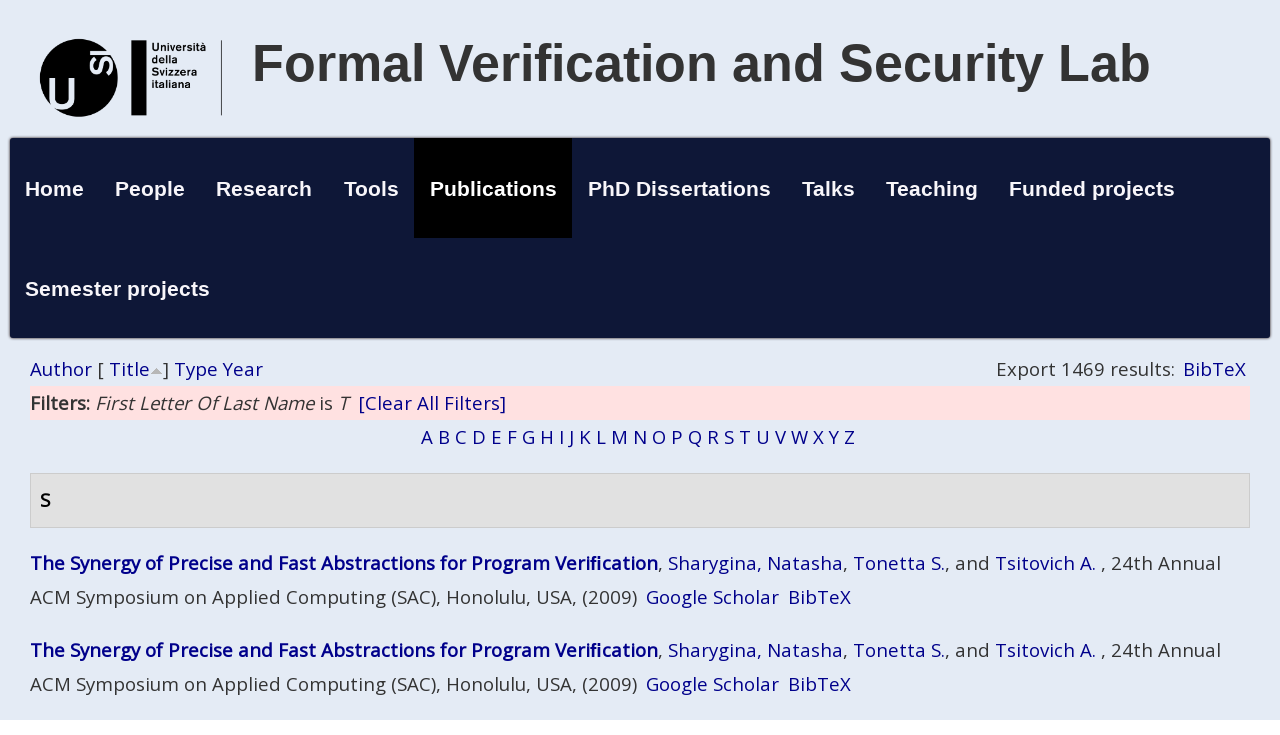

--- FILE ---
content_type: text/html; charset=utf-8
request_url: https://verify.inf.usi.ch/publications/author/Tsitovich?page=54&s=title&f%5Bag%5D=T&o=asc
body_size: 60359
content:
<!DOCTYPE html>
<head>
<meta http-equiv="X-UA-Compatible" content="IE=Edge" />
<meta charset="utf-8" />
<meta name="Generator" content="Drupal 7 (http://drupal.org)" />
<meta name="viewport" content="width=device-width" />
<title>Publications | Formal Verification and Security Lab</title>
<style type="text/css" media="all">
@import url("https://verify2022.inf.usi.ch/modules/system/system.base.css?rk01od");
@import url("https://verify2022.inf.usi.ch/modules/system/system.menus.css?rk01od");
@import url("https://verify2022.inf.usi.ch/modules/system/system.messages.css?rk01od");
@import url("https://verify2022.inf.usi.ch/modules/system/system.theme.css?rk01od");
</style>
<style type="text/css" media="all">
@import url("https://verify2022.inf.usi.ch/sites/all/modules/date/date_api/date.css?rk01od");
@import url("https://verify2022.inf.usi.ch/sites/all/modules/date/date_popup/themes/datepicker.1.7.css?rk01od");
@import url("https://verify2022.inf.usi.ch/modules/field/theme/field.css?rk01od");
@import url("https://verify2022.inf.usi.ch/modules/node/node.css?rk01od");
@import url("https://verify2022.inf.usi.ch/modules/search/search.css?rk01od");
@import url("https://verify2022.inf.usi.ch/modules/user/user.css?rk01od");
@import url("https://verify2022.inf.usi.ch/sites/all/modules/views/css/views.css?rk01od");
</style>
<style type="text/css" media="all">
@import url("https://verify2022.inf.usi.ch/sites/all/modules/ctools/css/ctools.css?rk01od");
@import url("https://verify2022.inf.usi.ch/sites/all/modules/biblio/biblio.css?rk01od");
</style>
<style type="text/css" media="all">
@import url("https://verify2022.inf.usi.ch/sites/all/themes/professional_theme/style.css?rk01od");
</style>
<script type="text/javascript" src="https://verify2022.inf.usi.ch/misc/jquery.js?v=1.4.4"></script>
<script type="text/javascript" src="https://verify2022.inf.usi.ch/misc/jquery-extend-3.4.0.js?v=1.4.4"></script>
<script type="text/javascript" src="https://verify2022.inf.usi.ch/misc/jquery-html-prefilter-3.5.0-backport.js?v=1.4.4"></script>
<script type="text/javascript" src="https://verify2022.inf.usi.ch/misc/jquery.once.js?v=1.2"></script>
<script type="text/javascript" src="https://verify2022.inf.usi.ch/misc/drupal.js?rk01od"></script>
<script type="text/javascript" src="https://verify2022.inf.usi.ch/sites/all/themes/professional_theme/js/custom.js?rk01od"></script>
<script type="text/javascript">
<!--//--><![CDATA[//><!--
jQuery.extend(Drupal.settings, {"basePath":"\/","pathPrefix":"","ajaxPageState":{"theme":"professional_theme","theme_token":"d1uFGyiJTD9B8V6sIPB08giRC6_ODcOiKbD25RmhJfg","js":{"misc\/jquery.js":1,"misc\/jquery-extend-3.4.0.js":1,"misc\/jquery-html-prefilter-3.5.0-backport.js":1,"misc\/jquery.once.js":1,"misc\/drupal.js":1,"sites\/all\/themes\/professional_theme\/js\/custom.js":1},"css":{"modules\/system\/system.base.css":1,"modules\/system\/system.menus.css":1,"modules\/system\/system.messages.css":1,"modules\/system\/system.theme.css":1,"sites\/all\/modules\/date\/date_api\/date.css":1,"sites\/all\/modules\/date\/date_popup\/themes\/datepicker.1.7.css":1,"modules\/field\/theme\/field.css":1,"modules\/node\/node.css":1,"modules\/search\/search.css":1,"modules\/user\/user.css":1,"sites\/all\/modules\/views\/css\/views.css":1,"sites\/all\/modules\/ctools\/css\/ctools.css":1,"sites\/all\/modules\/biblio\/biblio.css":1,"sites\/all\/themes\/professional_theme\/style.css":1}}});
//--><!]]>
</script>
<!--[if lt IE 9]><script src="//html5shiv.googlecode.com/svn/trunk/html5.js"></script><![endif]-->
</head>
<body class="html not-front not-logged-in no-sidebars page-publications page-publications-author page-publications-author-tsitovich">
    
<div id="wrapper">
  <header id="header" role="banner">
    <div id="logo"><a href="/" title="Home"><img src="https://verify2022.inf.usi.ch/sites/all/themes/professional_theme/logo.png"/></a></div>    <h1 id="site-title"><a href="/" title="Home">Formal Verification and Security Lab</a></h1>        <div class="clear"></div>
          <nav id="main-menu"  role="navigation">
        <a class="nav-toggle" href="#">Navigation</a>
        <div class="menu-navigation-container">
          <ul class="menu"><li class="first leaf"><a href="/">Home</a></li>
<li class="leaf"><a href="/people">People</a></li>
<li class="collapsed"><a href="/research">Research</a></li>
<li class="collapsed"><a href="/tools">Tools</a></li>
<li class="leaf active-trail"><a href="/publications" title="" class="active-trail active">Publications</a></li>
<li class="leaf"><a href="/node/309">PhD Dissertations</a></li>
<li class="leaf"><a href="/content/talks">Talks</a></li>
<li class="leaf"><a href="/theaching">Teaching</a></li>
<li class="leaf"><a href="/content/funded-projects">Funded projects</a></li>
<li class="last leaf"><a href="/projects">Semester projects</a></li>
</ul>        </div>
        <div class="clear"></div>
      </nav>
    <!-- end main-menu -->
  </header>

  <div id="container">
    

   
    <div class="content-sidebar-wrap">

    <div id="content">
      <div id="breadcrumbs"><h2 class="element-invisible">You are here</h2><nav class="breadcrumb"><a href="/">Home</a> » Publications</nav></div>      <section id="post-content" role="main">
                                <h1 class="page-title">Publications</h1>                                        <div class="region region-content">
  <div id="block-system-main" class="block block-system">

      
  <div class="content">
    <div id="biblio-header" class="clear-block"><div class="biblio-export">Export 1469 results: <ul class="biblio-export-buttons"><li class="biblio_bibtex first last"><a href="/publications/export/bibtex?f%5Bauthor%5D=Tsitovich&amp;f%5Bag%5D=T" title="Click to download the BibTeX formatted file" rel="nofollow">BibTeX</a></li>
</ul></div> <a href="/publications/author/Tsitovich?page=54&amp;s=author&amp;f%5Bag%5D=T&amp;o=asc" title="Click a second time to reverse the sort order" class="active">Author</a>  [ <a href="/publications/author/Tsitovich?page=54&amp;s=title&amp;f%5Bag%5D=T&amp;o=desc" title="Click a second time to reverse the sort order" class="active active">Title</a><img typeof="foaf:Image" src="https://verify2022.inf.usi.ch/sites/all/modules/biblio/misc/arrow-desc.png" alt="(Desc)" />]  <a href="/publications/author/Tsitovich?page=54&amp;s=type&amp;f%5Bag%5D=T&amp;o=asc" title="Click a second time to reverse the sort order" class="active">Type</a>  <a href="/publications/author/Tsitovich?page=54&amp;s=year&amp;f%5Bag%5D=T&amp;o=desc" title="Click a second time to reverse the sort order" class="active">Year</a> <div class="biblio-filter-status"><div class="biblio-current-filters"><b>Filters: </b><em class="placeholder">First Letter Of Last Name</em> is <em class="placeholder">T</em>&nbsp;&nbsp;<a href="/publications/filter/clear?page=54&amp;s=title&amp;o=asc">[Clear All Filters]</a></div></div><div class="biblio-alpha-line"><div class="biblio-alpha-line"><a href="/publications/author/Tsitovich?f%5Btg%5D=A" rel="nofollow" class="active">A</a>&nbsp;<a href="/publications/author/Tsitovich?f%5Btg%5D=B" rel="nofollow" class="active">B</a>&nbsp;<a href="/publications/author/Tsitovich?f%5Btg%5D=C" rel="nofollow" class="active">C</a>&nbsp;<a href="/publications/author/Tsitovich?f%5Btg%5D=D" rel="nofollow" class="active">D</a>&nbsp;<a href="/publications/author/Tsitovich?f%5Btg%5D=E" rel="nofollow" class="active">E</a>&nbsp;<a href="/publications/author/Tsitovich?f%5Btg%5D=F" rel="nofollow" class="active">F</a>&nbsp;<a href="/publications/author/Tsitovich?f%5Btg%5D=G" rel="nofollow" class="active">G</a>&nbsp;<a href="/publications/author/Tsitovich?f%5Btg%5D=H" rel="nofollow" class="active">H</a>&nbsp;<a href="/publications/author/Tsitovich?f%5Btg%5D=I" rel="nofollow" class="active">I</a>&nbsp;<a href="/publications/author/Tsitovich?f%5Btg%5D=J" rel="nofollow" class="active">J</a>&nbsp;<a href="/publications/author/Tsitovich?f%5Btg%5D=K" rel="nofollow" class="active">K</a>&nbsp;<a href="/publications/author/Tsitovich?f%5Btg%5D=L" rel="nofollow" class="active">L</a>&nbsp;<a href="/publications/author/Tsitovich?f%5Btg%5D=M" rel="nofollow" class="active">M</a>&nbsp;<a href="/publications/author/Tsitovich?f%5Btg%5D=N" rel="nofollow" class="active">N</a>&nbsp;<a href="/publications/author/Tsitovich?f%5Btg%5D=O" rel="nofollow" class="active">O</a>&nbsp;<a href="/publications/author/Tsitovich?f%5Btg%5D=P" rel="nofollow" class="active">P</a>&nbsp;<a href="/publications/author/Tsitovich?f%5Btg%5D=Q" rel="nofollow" class="active">Q</a>&nbsp;<a href="/publications/author/Tsitovich?f%5Btg%5D=R" rel="nofollow" class="active">R</a>&nbsp;<a href="/publications/author/Tsitovich?f%5Btg%5D=S" rel="nofollow" class="active">S</a>&nbsp;<a href="/publications/author/Tsitovich?f%5Btg%5D=T" rel="nofollow" class="active">T</a>&nbsp;<a href="/publications/author/Tsitovich?f%5Btg%5D=U" rel="nofollow" class="active">U</a>&nbsp;<a href="/publications/author/Tsitovich?f%5Btg%5D=V" rel="nofollow" class="active">V</a>&nbsp;<a href="/publications/author/Tsitovich?f%5Btg%5D=W" rel="nofollow" class="active">W</a>&nbsp;<a href="/publications/author/Tsitovich?f%5Btg%5D=X" rel="nofollow" class="active">X</a>&nbsp;<a href="/publications/author/Tsitovich?f%5Btg%5D=Y" rel="nofollow" class="active">Y</a>&nbsp;<a href="/publications/author/Tsitovich?f%5Btg%5D=Z" rel="nofollow" class="active">Z</a>&nbsp;</div></div></div><div class="biblio-category-section"><div class="biblio-separator-bar">S</div><div class="biblio-entry"><span class="biblio-title"><a href="/publications/2009/synergy-precise-and-fast-abstractions-program-veri%EF%AC%81cation">The Synergy of Precise and Fast Abstractions for Program Veriﬁcation</a></span>, 
<span class="biblio-authors"><a href="/publications?page=54&amp;s=title&amp;f%5Bag%5D=T&amp;f%5Bauthor%5D=3&amp;o=asc" rel="nofollow">Sharygina, Natasha</a>, <a href="/publications?page=54&amp;s=title&amp;f%5Bag%5D=T&amp;f%5Bauthor%5D=31&amp;o=asc" rel="nofollow">Tonetta S.</a>, and <a href="/publications?page=54&amp;s=title&amp;f%5Bag%5D=T&amp;f%5Bauthor%5D=22&amp;o=asc" rel="nofollow">Tsitovich A.</a></span> 
, 24th Annual ACM Symposium on Applied Computing (SAC), Honolulu, USA, (2009)
<span class="Z3988" title="ctx_ver=Z39.88-2004&amp;rft_val_fmt=info%3Aofi%2Ffmt%3Akev%3Amtx%3Adc&amp;rft.title=The+Synergy+of+Precise+and+Fast+Abstractions+for+Program+Veri%EF%AC%81cation&amp;rft.date=2009&amp;rft.aulast=Sharygina&amp;rft.aufirst=Natasha&amp;rft.au=Tonetta%2C+S.&amp;rft.au=Tsitovich%2C+A.&amp;rft.au=Tsitovich%2C+A.&amp;rft.pub=ACM&amp;rft.place=Honolulu%2C+USA"></span><ul class="biblio-export-buttons"><li class="biblio_google_scholar first"><a href="http://scholar.google.com/scholar?btnG=Search%2BScholar&amp;as_q=%22The%2BSynergy%2Bof%2BPrecise%2Band%2BFast%2BAbstractions%2Bfor%2BProgram%2BVeri%EF%AC%81cation%22&amp;as_sauthors=Sharygina&amp;as_occt=any&amp;as_epq=&amp;as_oq=&amp;as_eq=&amp;as_publication=&amp;as_ylo=&amp;as_yhi=&amp;as_sdtAAP=1&amp;as_sdtp=1" title="Click to search Google Scholar for this entry" rel="nofollow">Google Scholar</a></li>
<li class="biblio_bibtex last"><a href="/publications/export/bibtex/156" title="Click to download the BibTeX formatted file" rel="nofollow">BibTeX</a></li>
</ul></div><div class="biblio-entry"><span class="biblio-title"><a href="/publications/2009/synergy-precise-and-fast-abstractions-program-veri%EF%AC%81cation">The Synergy of Precise and Fast Abstractions for Program Veriﬁcation</a></span>, 
<span class="biblio-authors"><a href="/publications?page=54&amp;s=title&amp;f%5Bag%5D=T&amp;f%5Bauthor%5D=3&amp;o=asc" rel="nofollow">Sharygina, Natasha</a>, <a href="/publications?page=54&amp;s=title&amp;f%5Bag%5D=T&amp;f%5Bauthor%5D=31&amp;o=asc" rel="nofollow">Tonetta S.</a>, and <a href="/publications?page=54&amp;s=title&amp;f%5Bag%5D=T&amp;f%5Bauthor%5D=22&amp;o=asc" rel="nofollow">Tsitovich A.</a></span> 
, 24th Annual ACM Symposium on Applied Computing (SAC), Honolulu, USA, (2009)
<span class="Z3988" title="ctx_ver=Z39.88-2004&amp;rft_val_fmt=info%3Aofi%2Ffmt%3Akev%3Amtx%3Adc&amp;rft.title=The+Synergy+of+Precise+and+Fast+Abstractions+for+Program+Veri%EF%AC%81cation&amp;rft.date=2009&amp;rft.aulast=Sharygina&amp;rft.aufirst=Natasha&amp;rft.au=Tonetta%2C+S.&amp;rft.au=Tsitovich%2C+A.&amp;rft.au=Tsitovich%2C+A.&amp;rft.pub=ACM&amp;rft.place=Honolulu%2C+USA"></span><ul class="biblio-export-buttons"><li class="biblio_google_scholar first"><a href="http://scholar.google.com/scholar?btnG=Search%2BScholar&amp;as_q=%22The%2BSynergy%2Bof%2BPrecise%2Band%2BFast%2BAbstractions%2Bfor%2BProgram%2BVeri%EF%AC%81cation%22&amp;as_sauthors=Sharygina&amp;as_occt=any&amp;as_epq=&amp;as_oq=&amp;as_eq=&amp;as_publication=&amp;as_ylo=&amp;as_yhi=&amp;as_sdtAAP=1&amp;as_sdtp=1" title="Click to search Google Scholar for this entry" rel="nofollow">Google Scholar</a></li>
<li class="biblio_bibtex last"><a href="/publications/export/bibtex/156" title="Click to download the BibTeX formatted file" rel="nofollow">BibTeX</a></li>
</ul></div><div class="biblio-entry"><span class="biblio-title"><a href="/publications/2009/synergy-precise-and-fast-abstractions-program-veri%EF%AC%81cation">The Synergy of Precise and Fast Abstractions for Program Veriﬁcation</a></span>, 
<span class="biblio-authors"><a href="/publications?page=54&amp;s=title&amp;f%5Bag%5D=T&amp;f%5Bauthor%5D=3&amp;o=asc" rel="nofollow">Sharygina, Natasha</a>, <a href="/publications?page=54&amp;s=title&amp;f%5Bag%5D=T&amp;f%5Bauthor%5D=31&amp;o=asc" rel="nofollow">Tonetta S.</a>, and <a href="/publications?page=54&amp;s=title&amp;f%5Bag%5D=T&amp;f%5Bauthor%5D=22&amp;o=asc" rel="nofollow">Tsitovich A.</a></span> 
, 24th Annual ACM Symposium on Applied Computing (SAC), Honolulu, USA, (2009)
<span class="Z3988" title="ctx_ver=Z39.88-2004&amp;rft_val_fmt=info%3Aofi%2Ffmt%3Akev%3Amtx%3Adc&amp;rft.title=The+Synergy+of+Precise+and+Fast+Abstractions+for+Program+Veri%EF%AC%81cation&amp;rft.date=2009&amp;rft.aulast=Sharygina&amp;rft.aufirst=Natasha&amp;rft.au=Tonetta%2C+S.&amp;rft.au=Tsitovich%2C+A.&amp;rft.au=Tsitovich%2C+A.&amp;rft.pub=ACM&amp;rft.place=Honolulu%2C+USA"></span><ul class="biblio-export-buttons"><li class="biblio_google_scholar first"><a href="http://scholar.google.com/scholar?btnG=Search%2BScholar&amp;as_q=%22The%2BSynergy%2Bof%2BPrecise%2Band%2BFast%2BAbstractions%2Bfor%2BProgram%2BVeri%EF%AC%81cation%22&amp;as_sauthors=Sharygina&amp;as_occt=any&amp;as_epq=&amp;as_oq=&amp;as_eq=&amp;as_publication=&amp;as_ylo=&amp;as_yhi=&amp;as_sdtAAP=1&amp;as_sdtp=1" title="Click to search Google Scholar for this entry" rel="nofollow">Google Scholar</a></li>
<li class="biblio_bibtex last"><a href="/publications/export/bibtex/156" title="Click to download the BibTeX formatted file" rel="nofollow">BibTeX</a></li>
</ul></div><div class="biblio-entry"><span class="biblio-title"><a href="/publications/2009/synergy-precise-and-fast-abstractions-program-veri%EF%AC%81cation">The Synergy of Precise and Fast Abstractions for Program Veriﬁcation</a></span>, 
<span class="biblio-authors"><a href="/publications?page=54&amp;s=title&amp;f%5Bag%5D=T&amp;f%5Bauthor%5D=3&amp;o=asc" rel="nofollow">Sharygina, Natasha</a>, <a href="/publications?page=54&amp;s=title&amp;f%5Bag%5D=T&amp;f%5Bauthor%5D=31&amp;o=asc" rel="nofollow">Tonetta S.</a>, and <a href="/publications?page=54&amp;s=title&amp;f%5Bag%5D=T&amp;f%5Bauthor%5D=22&amp;o=asc" rel="nofollow">Tsitovich A.</a></span> 
, 24th Annual ACM Symposium on Applied Computing (SAC), Honolulu, USA, (2009)
<span class="Z3988" title="ctx_ver=Z39.88-2004&amp;rft_val_fmt=info%3Aofi%2Ffmt%3Akev%3Amtx%3Adc&amp;rft.title=The+Synergy+of+Precise+and+Fast+Abstractions+for+Program+Veri%EF%AC%81cation&amp;rft.date=2009&amp;rft.aulast=Sharygina&amp;rft.aufirst=Natasha&amp;rft.au=Tonetta%2C+S.&amp;rft.au=Tsitovich%2C+A.&amp;rft.au=Tsitovich%2C+A.&amp;rft.pub=ACM&amp;rft.place=Honolulu%2C+USA"></span><ul class="biblio-export-buttons"><li class="biblio_google_scholar first"><a href="http://scholar.google.com/scholar?btnG=Search%2BScholar&amp;as_q=%22The%2BSynergy%2Bof%2BPrecise%2Band%2BFast%2BAbstractions%2Bfor%2BProgram%2BVeri%EF%AC%81cation%22&amp;as_sauthors=Sharygina&amp;as_occt=any&amp;as_epq=&amp;as_oq=&amp;as_eq=&amp;as_publication=&amp;as_ylo=&amp;as_yhi=&amp;as_sdtAAP=1&amp;as_sdtp=1" title="Click to search Google Scholar for this entry" rel="nofollow">Google Scholar</a></li>
<li class="biblio_bibtex last"><a href="/publications/export/bibtex/156" title="Click to download the BibTeX formatted file" rel="nofollow">BibTeX</a></li>
</ul></div><div class="biblio-entry"><span class="biblio-title"><a href="/publications/2009/synergy-precise-and-fast-abstractions-program-veri%EF%AC%81cation">The Synergy of Precise and Fast Abstractions for Program Veriﬁcation</a></span>, 
<span class="biblio-authors"><a href="/publications?page=54&amp;s=title&amp;f%5Bag%5D=T&amp;f%5Bauthor%5D=3&amp;o=asc" rel="nofollow">Sharygina, Natasha</a>, <a href="/publications?page=54&amp;s=title&amp;f%5Bag%5D=T&amp;f%5Bauthor%5D=31&amp;o=asc" rel="nofollow">Tonetta S.</a>, and <a href="/publications?page=54&amp;s=title&amp;f%5Bag%5D=T&amp;f%5Bauthor%5D=22&amp;o=asc" rel="nofollow">Tsitovich A.</a></span> 
, 24th Annual ACM Symposium on Applied Computing (SAC), Honolulu, USA, (2009)
<span class="Z3988" title="ctx_ver=Z39.88-2004&amp;rft_val_fmt=info%3Aofi%2Ffmt%3Akev%3Amtx%3Adc&amp;rft.title=The+Synergy+of+Precise+and+Fast+Abstractions+for+Program+Veri%EF%AC%81cation&amp;rft.date=2009&amp;rft.aulast=Sharygina&amp;rft.aufirst=Natasha&amp;rft.au=Tonetta%2C+S.&amp;rft.au=Tsitovich%2C+A.&amp;rft.au=Tsitovich%2C+A.&amp;rft.pub=ACM&amp;rft.place=Honolulu%2C+USA"></span><ul class="biblio-export-buttons"><li class="biblio_google_scholar first"><a href="http://scholar.google.com/scholar?btnG=Search%2BScholar&amp;as_q=%22The%2BSynergy%2Bof%2BPrecise%2Band%2BFast%2BAbstractions%2Bfor%2BProgram%2BVeri%EF%AC%81cation%22&amp;as_sauthors=Sharygina&amp;as_occt=any&amp;as_epq=&amp;as_oq=&amp;as_eq=&amp;as_publication=&amp;as_ylo=&amp;as_yhi=&amp;as_sdtAAP=1&amp;as_sdtp=1" title="Click to search Google Scholar for this entry" rel="nofollow">Google Scholar</a></li>
<li class="biblio_bibtex last"><a href="/publications/export/bibtex/156" title="Click to download the BibTeX formatted file" rel="nofollow">BibTeX</a></li>
</ul></div><div class="biblio-entry"><span class="biblio-title"><a href="/publications/2009/synergy-precise-and-fast-abstractions-program-veri%EF%AC%81cation">The Synergy of Precise and Fast Abstractions for Program Veriﬁcation</a></span>, 
<span class="biblio-authors"><a href="/publications?page=54&amp;s=title&amp;f%5Bag%5D=T&amp;f%5Bauthor%5D=3&amp;o=asc" rel="nofollow">Sharygina, Natasha</a>, <a href="/publications?page=54&amp;s=title&amp;f%5Bag%5D=T&amp;f%5Bauthor%5D=31&amp;o=asc" rel="nofollow">Tonetta S.</a>, and <a href="/publications?page=54&amp;s=title&amp;f%5Bag%5D=T&amp;f%5Bauthor%5D=22&amp;o=asc" rel="nofollow">Tsitovich A.</a></span> 
, 24th Annual ACM Symposium on Applied Computing (SAC), Honolulu, USA, (2009)
<span class="Z3988" title="ctx_ver=Z39.88-2004&amp;rft_val_fmt=info%3Aofi%2Ffmt%3Akev%3Amtx%3Adc&amp;rft.title=The+Synergy+of+Precise+and+Fast+Abstractions+for+Program+Veri%EF%AC%81cation&amp;rft.date=2009&amp;rft.aulast=Sharygina&amp;rft.aufirst=Natasha&amp;rft.au=Tonetta%2C+S.&amp;rft.au=Tsitovich%2C+A.&amp;rft.au=Tsitovich%2C+A.&amp;rft.pub=ACM&amp;rft.place=Honolulu%2C+USA"></span><ul class="biblio-export-buttons"><li class="biblio_google_scholar first"><a href="http://scholar.google.com/scholar?btnG=Search%2BScholar&amp;as_q=%22The%2BSynergy%2Bof%2BPrecise%2Band%2BFast%2BAbstractions%2Bfor%2BProgram%2BVeri%EF%AC%81cation%22&amp;as_sauthors=Sharygina&amp;as_occt=any&amp;as_epq=&amp;as_oq=&amp;as_eq=&amp;as_publication=&amp;as_ylo=&amp;as_yhi=&amp;as_sdtAAP=1&amp;as_sdtp=1" title="Click to search Google Scholar for this entry" rel="nofollow">Google Scholar</a></li>
<li class="biblio_bibtex last"><a href="/publications/export/bibtex/156" title="Click to download the BibTeX formatted file" rel="nofollow">BibTeX</a></li>
</ul></div></div><div class="biblio-category-section"><div class="biblio-separator-bar">T</div><div class="biblio-entry"><span class="biblio-title"><a href="/publications/2010/termination-analysis-compositional-transition-invariants-0">Termination Analysis with Compositional Transition Invariants</a></span>, 
<span class="biblio-authors"><a href="/publications?page=54&amp;s=title&amp;f%5Bag%5D=T&amp;f%5Bauthor%5D=30&amp;o=asc" rel="nofollow">Kroening, D.</a>, <a href="/publications?page=54&amp;s=title&amp;f%5Bag%5D=T&amp;f%5Bauthor%5D=3&amp;o=asc" rel="nofollow">Sharygina Natasha</a>, <a href="/publications?page=54&amp;s=title&amp;f%5Bag%5D=T&amp;f%5Bauthor%5D=22&amp;o=asc" rel="nofollow">Tsitovich A.</a>, and <a href="/publications?page=54&amp;s=title&amp;f%5Bag%5D=T&amp;f%5Bauthor%5D=32&amp;o=asc" rel="nofollow">Wintersteiger C.M.</a></span> 
, International Conference on Computer-Aided Verification (CAV), Edinburgh, UK, (2010)
<span class="Z3988" title="ctx_ver=Z39.88-2004&amp;rft_val_fmt=info%3Aofi%2Ffmt%3Akev%3Amtx%3Adc&amp;rft.title=Termination+Analysis+with+Compositional+Transition+Invariants&amp;rft.date=2010&amp;rft.aulast=Kroening&amp;rft.aufirst=D.&amp;rft.au=Sharygina%2C+Natasha&amp;rft.au=Tsitovich%2C+A.&amp;rft.au=Wintersteiger%2C+C.M.&amp;rft.pub=Springer&amp;rft.place=Edinburgh%2C+UK"></span><ul class="biblio-export-buttons"><li class="biblio_google_scholar first"><a href="http://scholar.google.com/scholar?btnG=Search%2BScholar&amp;as_q=%22Termination%2BAnalysis%2Bwith%2BCompositional%2BTransition%2BInvariants%22&amp;as_sauthors=Kroening&amp;as_occt=any&amp;as_epq=&amp;as_oq=&amp;as_eq=&amp;as_publication=&amp;as_ylo=&amp;as_yhi=&amp;as_sdtAAP=1&amp;as_sdtp=1" title="Click to search Google Scholar for this entry" rel="nofollow">Google Scholar</a></li>
<li class="biblio_bibtex last"><a href="/publications/export/bibtex/154" title="Click to download the BibTeX formatted file" rel="nofollow">BibTeX</a></li>
</ul></div><div class="biblio-entry"><span class="biblio-title"><a href="/publications/2010/termination-analysis-compositional-transition-invariants-0">Termination Analysis with Compositional Transition Invariants</a></span>, 
<span class="biblio-authors"><a href="/publications?page=54&amp;s=title&amp;f%5Bag%5D=T&amp;f%5Bauthor%5D=30&amp;o=asc" rel="nofollow">Kroening, D.</a>, <a href="/publications?page=54&amp;s=title&amp;f%5Bag%5D=T&amp;f%5Bauthor%5D=3&amp;o=asc" rel="nofollow">Sharygina Natasha</a>, <a href="/publications?page=54&amp;s=title&amp;f%5Bag%5D=T&amp;f%5Bauthor%5D=22&amp;o=asc" rel="nofollow">Tsitovich A.</a>, and <a href="/publications?page=54&amp;s=title&amp;f%5Bag%5D=T&amp;f%5Bauthor%5D=32&amp;o=asc" rel="nofollow">Wintersteiger C.M.</a></span> 
, International Conference on Computer-Aided Verification (CAV), Edinburgh, UK, (2010)
<span class="Z3988" title="ctx_ver=Z39.88-2004&amp;rft_val_fmt=info%3Aofi%2Ffmt%3Akev%3Amtx%3Adc&amp;rft.title=Termination+Analysis+with+Compositional+Transition+Invariants&amp;rft.date=2010&amp;rft.aulast=Kroening&amp;rft.aufirst=D.&amp;rft.au=Sharygina%2C+Natasha&amp;rft.au=Tsitovich%2C+A.&amp;rft.au=Wintersteiger%2C+C.M.&amp;rft.pub=Springer&amp;rft.place=Edinburgh%2C+UK"></span><ul class="biblio-export-buttons"><li class="biblio_google_scholar first"><a href="http://scholar.google.com/scholar?btnG=Search%2BScholar&amp;as_q=%22Termination%2BAnalysis%2Bwith%2BCompositional%2BTransition%2BInvariants%22&amp;as_sauthors=Kroening&amp;as_occt=any&amp;as_epq=&amp;as_oq=&amp;as_eq=&amp;as_publication=&amp;as_ylo=&amp;as_yhi=&amp;as_sdtAAP=1&amp;as_sdtp=1" title="Click to search Google Scholar for this entry" rel="nofollow">Google Scholar</a></li>
<li class="biblio_bibtex last"><a href="/publications/export/bibtex/154" title="Click to download the BibTeX formatted file" rel="nofollow">BibTeX</a></li>
</ul></div><div class="biblio-entry"><span class="biblio-title"><a href="/publications/2010/termination-analysis-compositional-transition-invariants-0">Termination Analysis with Compositional Transition Invariants</a></span>, 
<span class="biblio-authors"><a href="/publications?page=54&amp;s=title&amp;f%5Bag%5D=T&amp;f%5Bauthor%5D=30&amp;o=asc" rel="nofollow">Kroening, D.</a>, <a href="/publications?page=54&amp;s=title&amp;f%5Bag%5D=T&amp;f%5Bauthor%5D=3&amp;o=asc" rel="nofollow">Sharygina Natasha</a>, <a href="/publications?page=54&amp;s=title&amp;f%5Bag%5D=T&amp;f%5Bauthor%5D=22&amp;o=asc" rel="nofollow">Tsitovich A.</a>, and <a href="/publications?page=54&amp;s=title&amp;f%5Bag%5D=T&amp;f%5Bauthor%5D=32&amp;o=asc" rel="nofollow">Wintersteiger C.M.</a></span> 
, International Conference on Computer-Aided Verification (CAV), Edinburgh, UK, (2010)
<span class="Z3988" title="ctx_ver=Z39.88-2004&amp;rft_val_fmt=info%3Aofi%2Ffmt%3Akev%3Amtx%3Adc&amp;rft.title=Termination+Analysis+with+Compositional+Transition+Invariants&amp;rft.date=2010&amp;rft.aulast=Kroening&amp;rft.aufirst=D.&amp;rft.au=Sharygina%2C+Natasha&amp;rft.au=Tsitovich%2C+A.&amp;rft.au=Wintersteiger%2C+C.M.&amp;rft.pub=Springer&amp;rft.place=Edinburgh%2C+UK"></span><ul class="biblio-export-buttons"><li class="biblio_google_scholar first"><a href="http://scholar.google.com/scholar?btnG=Search%2BScholar&amp;as_q=%22Termination%2BAnalysis%2Bwith%2BCompositional%2BTransition%2BInvariants%22&amp;as_sauthors=Kroening&amp;as_occt=any&amp;as_epq=&amp;as_oq=&amp;as_eq=&amp;as_publication=&amp;as_ylo=&amp;as_yhi=&amp;as_sdtAAP=1&amp;as_sdtp=1" title="Click to search Google Scholar for this entry" rel="nofollow">Google Scholar</a></li>
<li class="biblio_bibtex last"><a href="/publications/export/bibtex/154" title="Click to download the BibTeX formatted file" rel="nofollow">BibTeX</a></li>
</ul></div><div class="biblio-entry"><span class="biblio-title"><a href="/publications/2010/termination-analysis-compositional-transition-invariants-0">Termination Analysis with Compositional Transition Invariants</a></span>, 
<span class="biblio-authors"><a href="/publications?page=54&amp;s=title&amp;f%5Bag%5D=T&amp;f%5Bauthor%5D=30&amp;o=asc" rel="nofollow">Kroening, D.</a>, <a href="/publications?page=54&amp;s=title&amp;f%5Bag%5D=T&amp;f%5Bauthor%5D=3&amp;o=asc" rel="nofollow">Sharygina Natasha</a>, <a href="/publications?page=54&amp;s=title&amp;f%5Bag%5D=T&amp;f%5Bauthor%5D=22&amp;o=asc" rel="nofollow">Tsitovich A.</a>, and <a href="/publications?page=54&amp;s=title&amp;f%5Bag%5D=T&amp;f%5Bauthor%5D=32&amp;o=asc" rel="nofollow">Wintersteiger C.M.</a></span> 
, International Conference on Computer-Aided Verification (CAV), Edinburgh, UK, (2010)
<span class="Z3988" title="ctx_ver=Z39.88-2004&amp;rft_val_fmt=info%3Aofi%2Ffmt%3Akev%3Amtx%3Adc&amp;rft.title=Termination+Analysis+with+Compositional+Transition+Invariants&amp;rft.date=2010&amp;rft.aulast=Kroening&amp;rft.aufirst=D.&amp;rft.au=Sharygina%2C+Natasha&amp;rft.au=Tsitovich%2C+A.&amp;rft.au=Wintersteiger%2C+C.M.&amp;rft.pub=Springer&amp;rft.place=Edinburgh%2C+UK"></span><ul class="biblio-export-buttons"><li class="biblio_google_scholar first"><a href="http://scholar.google.com/scholar?btnG=Search%2BScholar&amp;as_q=%22Termination%2BAnalysis%2Bwith%2BCompositional%2BTransition%2BInvariants%22&amp;as_sauthors=Kroening&amp;as_occt=any&amp;as_epq=&amp;as_oq=&amp;as_eq=&amp;as_publication=&amp;as_ylo=&amp;as_yhi=&amp;as_sdtAAP=1&amp;as_sdtp=1" title="Click to search Google Scholar for this entry" rel="nofollow">Google Scholar</a></li>
<li class="biblio_bibtex last"><a href="/publications/export/bibtex/154" title="Click to download the BibTeX formatted file" rel="nofollow">BibTeX</a></li>
</ul></div><div class="biblio-entry"><span class="biblio-title"><a href="/publications/2010/termination-analysis-compositional-transition-invariants-0">Termination Analysis with Compositional Transition Invariants</a></span>, 
<span class="biblio-authors"><a href="/publications?page=54&amp;s=title&amp;f%5Bag%5D=T&amp;f%5Bauthor%5D=30&amp;o=asc" rel="nofollow">Kroening, D.</a>, <a href="/publications?page=54&amp;s=title&amp;f%5Bag%5D=T&amp;f%5Bauthor%5D=3&amp;o=asc" rel="nofollow">Sharygina Natasha</a>, <a href="/publications?page=54&amp;s=title&amp;f%5Bag%5D=T&amp;f%5Bauthor%5D=22&amp;o=asc" rel="nofollow">Tsitovich A.</a>, and <a href="/publications?page=54&amp;s=title&amp;f%5Bag%5D=T&amp;f%5Bauthor%5D=32&amp;o=asc" rel="nofollow">Wintersteiger C.M.</a></span> 
, International Conference on Computer-Aided Verification (CAV), Edinburgh, UK, (2010)
<span class="Z3988" title="ctx_ver=Z39.88-2004&amp;rft_val_fmt=info%3Aofi%2Ffmt%3Akev%3Amtx%3Adc&amp;rft.title=Termination+Analysis+with+Compositional+Transition+Invariants&amp;rft.date=2010&amp;rft.aulast=Kroening&amp;rft.aufirst=D.&amp;rft.au=Sharygina%2C+Natasha&amp;rft.au=Tsitovich%2C+A.&amp;rft.au=Wintersteiger%2C+C.M.&amp;rft.pub=Springer&amp;rft.place=Edinburgh%2C+UK"></span><ul class="biblio-export-buttons"><li class="biblio_google_scholar first"><a href="http://scholar.google.com/scholar?btnG=Search%2BScholar&amp;as_q=%22Termination%2BAnalysis%2Bwith%2BCompositional%2BTransition%2BInvariants%22&amp;as_sauthors=Kroening&amp;as_occt=any&amp;as_epq=&amp;as_oq=&amp;as_eq=&amp;as_publication=&amp;as_ylo=&amp;as_yhi=&amp;as_sdtAAP=1&amp;as_sdtp=1" title="Click to search Google Scholar for this entry" rel="nofollow">Google Scholar</a></li>
<li class="biblio_bibtex last"><a href="/publications/export/bibtex/154" title="Click to download the BibTeX formatted file" rel="nofollow">BibTeX</a></li>
</ul></div><div class="biblio-entry"><span class="biblio-title"><a href="/publications/2010/termination-analysis-compositional-transition-invariants-0">Termination Analysis with Compositional Transition Invariants</a></span>, 
<span class="biblio-authors"><a href="/publications?page=54&amp;s=title&amp;f%5Bag%5D=T&amp;f%5Bauthor%5D=30&amp;o=asc" rel="nofollow">Kroening, D.</a>, <a href="/publications?page=54&amp;s=title&amp;f%5Bag%5D=T&amp;f%5Bauthor%5D=3&amp;o=asc" rel="nofollow">Sharygina Natasha</a>, <a href="/publications?page=54&amp;s=title&amp;f%5Bag%5D=T&amp;f%5Bauthor%5D=22&amp;o=asc" rel="nofollow">Tsitovich A.</a>, and <a href="/publications?page=54&amp;s=title&amp;f%5Bag%5D=T&amp;f%5Bauthor%5D=32&amp;o=asc" rel="nofollow">Wintersteiger C.M.</a></span> 
, International Conference on Computer-Aided Verification (CAV), Edinburgh, UK, (2010)
<span class="Z3988" title="ctx_ver=Z39.88-2004&amp;rft_val_fmt=info%3Aofi%2Ffmt%3Akev%3Amtx%3Adc&amp;rft.title=Termination+Analysis+with+Compositional+Transition+Invariants&amp;rft.date=2010&amp;rft.aulast=Kroening&amp;rft.aufirst=D.&amp;rft.au=Sharygina%2C+Natasha&amp;rft.au=Tsitovich%2C+A.&amp;rft.au=Wintersteiger%2C+C.M.&amp;rft.pub=Springer&amp;rft.place=Edinburgh%2C+UK"></span><ul class="biblio-export-buttons"><li class="biblio_google_scholar first"><a href="http://scholar.google.com/scholar?btnG=Search%2BScholar&amp;as_q=%22Termination%2BAnalysis%2Bwith%2BCompositional%2BTransition%2BInvariants%22&amp;as_sauthors=Kroening&amp;as_occt=any&amp;as_epq=&amp;as_oq=&amp;as_eq=&amp;as_publication=&amp;as_ylo=&amp;as_yhi=&amp;as_sdtAAP=1&amp;as_sdtp=1" title="Click to search Google Scholar for this entry" rel="nofollow">Google Scholar</a></li>
<li class="biblio_bibtex last"><a href="/publications/export/bibtex/154" title="Click to download the BibTeX formatted file" rel="nofollow">BibTeX</a></li>
</ul></div><div class="biblio-entry"><span class="biblio-title"><a href="/publications/2010/termination-analysis-compositional-transition-invariants-0">Termination Analysis with Compositional Transition Invariants</a></span>, 
<span class="biblio-authors"><a href="/publications?page=54&amp;s=title&amp;f%5Bag%5D=T&amp;f%5Bauthor%5D=30&amp;o=asc" rel="nofollow">Kroening, D.</a>, <a href="/publications?page=54&amp;s=title&amp;f%5Bag%5D=T&amp;f%5Bauthor%5D=3&amp;o=asc" rel="nofollow">Sharygina Natasha</a>, <a href="/publications?page=54&amp;s=title&amp;f%5Bag%5D=T&amp;f%5Bauthor%5D=22&amp;o=asc" rel="nofollow">Tsitovich A.</a>, and <a href="/publications?page=54&amp;s=title&amp;f%5Bag%5D=T&amp;f%5Bauthor%5D=32&amp;o=asc" rel="nofollow">Wintersteiger C.M.</a></span> 
, International Conference on Computer-Aided Verification (CAV), Edinburgh, UK, (2010)
<span class="Z3988" title="ctx_ver=Z39.88-2004&amp;rft_val_fmt=info%3Aofi%2Ffmt%3Akev%3Amtx%3Adc&amp;rft.title=Termination+Analysis+with+Compositional+Transition+Invariants&amp;rft.date=2010&amp;rft.aulast=Kroening&amp;rft.aufirst=D.&amp;rft.au=Sharygina%2C+Natasha&amp;rft.au=Tsitovich%2C+A.&amp;rft.au=Wintersteiger%2C+C.M.&amp;rft.pub=Springer&amp;rft.place=Edinburgh%2C+UK"></span><ul class="biblio-export-buttons"><li class="biblio_google_scholar first"><a href="http://scholar.google.com/scholar?btnG=Search%2BScholar&amp;as_q=%22Termination%2BAnalysis%2Bwith%2BCompositional%2BTransition%2BInvariants%22&amp;as_sauthors=Kroening&amp;as_occt=any&amp;as_epq=&amp;as_oq=&amp;as_eq=&amp;as_publication=&amp;as_ylo=&amp;as_yhi=&amp;as_sdtAAP=1&amp;as_sdtp=1" title="Click to search Google Scholar for this entry" rel="nofollow">Google Scholar</a></li>
<li class="biblio_bibtex last"><a href="/publications/export/bibtex/154" title="Click to download the BibTeX formatted file" rel="nofollow">BibTeX</a></li>
</ul></div><div class="biblio-entry"><span class="biblio-title"><a href="/publications/2010/termination-analysis-compositional-transition-invariants-0">Termination Analysis with Compositional Transition Invariants</a></span>, 
<span class="biblio-authors"><a href="/publications?page=54&amp;s=title&amp;f%5Bag%5D=T&amp;f%5Bauthor%5D=30&amp;o=asc" rel="nofollow">Kroening, D.</a>, <a href="/publications?page=54&amp;s=title&amp;f%5Bag%5D=T&amp;f%5Bauthor%5D=3&amp;o=asc" rel="nofollow">Sharygina Natasha</a>, <a href="/publications?page=54&amp;s=title&amp;f%5Bag%5D=T&amp;f%5Bauthor%5D=22&amp;o=asc" rel="nofollow">Tsitovich A.</a>, and <a href="/publications?page=54&amp;s=title&amp;f%5Bag%5D=T&amp;f%5Bauthor%5D=32&amp;o=asc" rel="nofollow">Wintersteiger C.M.</a></span> 
, International Conference on Computer-Aided Verification (CAV), Edinburgh, UK, (2010)
<span class="Z3988" title="ctx_ver=Z39.88-2004&amp;rft_val_fmt=info%3Aofi%2Ffmt%3Akev%3Amtx%3Adc&amp;rft.title=Termination+Analysis+with+Compositional+Transition+Invariants&amp;rft.date=2010&amp;rft.aulast=Kroening&amp;rft.aufirst=D.&amp;rft.au=Sharygina%2C+Natasha&amp;rft.au=Tsitovich%2C+A.&amp;rft.au=Wintersteiger%2C+C.M.&amp;rft.pub=Springer&amp;rft.place=Edinburgh%2C+UK"></span><ul class="biblio-export-buttons"><li class="biblio_google_scholar first"><a href="http://scholar.google.com/scholar?btnG=Search%2BScholar&amp;as_q=%22Termination%2BAnalysis%2Bwith%2BCompositional%2BTransition%2BInvariants%22&amp;as_sauthors=Kroening&amp;as_occt=any&amp;as_epq=&amp;as_oq=&amp;as_eq=&amp;as_publication=&amp;as_ylo=&amp;as_yhi=&amp;as_sdtAAP=1&amp;as_sdtp=1" title="Click to search Google Scholar for this entry" rel="nofollow">Google Scholar</a></li>
<li class="biblio_bibtex last"><a href="/publications/export/bibtex/154" title="Click to download the BibTeX formatted file" rel="nofollow">BibTeX</a></li>
</ul></div><div class="biblio-entry"><span class="biblio-title"><a href="/publications/2010/termination-analysis-compositional-transition-invariants-0">Termination Analysis with Compositional Transition Invariants</a></span>, 
<span class="biblio-authors"><a href="/publications?page=54&amp;s=title&amp;f%5Bag%5D=T&amp;f%5Bauthor%5D=30&amp;o=asc" rel="nofollow">Kroening, D.</a>, <a href="/publications?page=54&amp;s=title&amp;f%5Bag%5D=T&amp;f%5Bauthor%5D=3&amp;o=asc" rel="nofollow">Sharygina Natasha</a>, <a href="/publications?page=54&amp;s=title&amp;f%5Bag%5D=T&amp;f%5Bauthor%5D=22&amp;o=asc" rel="nofollow">Tsitovich A.</a>, and <a href="/publications?page=54&amp;s=title&amp;f%5Bag%5D=T&amp;f%5Bauthor%5D=32&amp;o=asc" rel="nofollow">Wintersteiger C.M.</a></span> 
, International Conference on Computer-Aided Verification (CAV), Edinburgh, UK, (2010)
<span class="Z3988" title="ctx_ver=Z39.88-2004&amp;rft_val_fmt=info%3Aofi%2Ffmt%3Akev%3Amtx%3Adc&amp;rft.title=Termination+Analysis+with+Compositional+Transition+Invariants&amp;rft.date=2010&amp;rft.aulast=Kroening&amp;rft.aufirst=D.&amp;rft.au=Sharygina%2C+Natasha&amp;rft.au=Tsitovich%2C+A.&amp;rft.au=Wintersteiger%2C+C.M.&amp;rft.pub=Springer&amp;rft.place=Edinburgh%2C+UK"></span><ul class="biblio-export-buttons"><li class="biblio_google_scholar first"><a href="http://scholar.google.com/scholar?btnG=Search%2BScholar&amp;as_q=%22Termination%2BAnalysis%2Bwith%2BCompositional%2BTransition%2BInvariants%22&amp;as_sauthors=Kroening&amp;as_occt=any&amp;as_epq=&amp;as_oq=&amp;as_eq=&amp;as_publication=&amp;as_ylo=&amp;as_yhi=&amp;as_sdtAAP=1&amp;as_sdtp=1" title="Click to search Google Scholar for this entry" rel="nofollow">Google Scholar</a></li>
<li class="biblio_bibtex last"><a href="/publications/export/bibtex/154" title="Click to download the BibTeX formatted file" rel="nofollow">BibTeX</a></li>
</ul></div><div class="biblio-entry"><span class="biblio-title"><a href="/publications/2010/termination-analysis-compositional-transition-invariants-0">Termination Analysis with Compositional Transition Invariants</a></span>, 
<span class="biblio-authors"><a href="/publications?page=54&amp;s=title&amp;f%5Bag%5D=T&amp;f%5Bauthor%5D=30&amp;o=asc" rel="nofollow">Kroening, D.</a>, <a href="/publications?page=54&amp;s=title&amp;f%5Bag%5D=T&amp;f%5Bauthor%5D=3&amp;o=asc" rel="nofollow">Sharygina Natasha</a>, <a href="/publications?page=54&amp;s=title&amp;f%5Bag%5D=T&amp;f%5Bauthor%5D=22&amp;o=asc" rel="nofollow">Tsitovich A.</a>, and <a href="/publications?page=54&amp;s=title&amp;f%5Bag%5D=T&amp;f%5Bauthor%5D=32&amp;o=asc" rel="nofollow">Wintersteiger C.M.</a></span> 
, International Conference on Computer-Aided Verification (CAV), Edinburgh, UK, (2010)
<span class="Z3988" title="ctx_ver=Z39.88-2004&amp;rft_val_fmt=info%3Aofi%2Ffmt%3Akev%3Amtx%3Adc&amp;rft.title=Termination+Analysis+with+Compositional+Transition+Invariants&amp;rft.date=2010&amp;rft.aulast=Kroening&amp;rft.aufirst=D.&amp;rft.au=Sharygina%2C+Natasha&amp;rft.au=Tsitovich%2C+A.&amp;rft.au=Wintersteiger%2C+C.M.&amp;rft.pub=Springer&amp;rft.place=Edinburgh%2C+UK"></span><ul class="biblio-export-buttons"><li class="biblio_google_scholar first"><a href="http://scholar.google.com/scholar?btnG=Search%2BScholar&amp;as_q=%22Termination%2BAnalysis%2Bwith%2BCompositional%2BTransition%2BInvariants%22&amp;as_sauthors=Kroening&amp;as_occt=any&amp;as_epq=&amp;as_oq=&amp;as_eq=&amp;as_publication=&amp;as_ylo=&amp;as_yhi=&amp;as_sdtAAP=1&amp;as_sdtp=1" title="Click to search Google Scholar for this entry" rel="nofollow">Google Scholar</a></li>
<li class="biblio_bibtex last"><a href="/publications/export/bibtex/154" title="Click to download the BibTeX formatted file" rel="nofollow">BibTeX</a></li>
</ul></div><div class="biblio-entry"><span class="biblio-title"><a href="/publications/2010/termination-analysis-compositional-transition-invariants-0">Termination Analysis with Compositional Transition Invariants</a></span>, 
<span class="biblio-authors"><a href="/publications?page=54&amp;s=title&amp;f%5Bag%5D=T&amp;f%5Bauthor%5D=30&amp;o=asc" rel="nofollow">Kroening, D.</a>, <a href="/publications?page=54&amp;s=title&amp;f%5Bag%5D=T&amp;f%5Bauthor%5D=3&amp;o=asc" rel="nofollow">Sharygina Natasha</a>, <a href="/publications?page=54&amp;s=title&amp;f%5Bag%5D=T&amp;f%5Bauthor%5D=22&amp;o=asc" rel="nofollow">Tsitovich A.</a>, and <a href="/publications?page=54&amp;s=title&amp;f%5Bag%5D=T&amp;f%5Bauthor%5D=32&amp;o=asc" rel="nofollow">Wintersteiger C.M.</a></span> 
, International Conference on Computer-Aided Verification (CAV), Edinburgh, UK, (2010)
<span class="Z3988" title="ctx_ver=Z39.88-2004&amp;rft_val_fmt=info%3Aofi%2Ffmt%3Akev%3Amtx%3Adc&amp;rft.title=Termination+Analysis+with+Compositional+Transition+Invariants&amp;rft.date=2010&amp;rft.aulast=Kroening&amp;rft.aufirst=D.&amp;rft.au=Sharygina%2C+Natasha&amp;rft.au=Tsitovich%2C+A.&amp;rft.au=Wintersteiger%2C+C.M.&amp;rft.pub=Springer&amp;rft.place=Edinburgh%2C+UK"></span><ul class="biblio-export-buttons"><li class="biblio_google_scholar first"><a href="http://scholar.google.com/scholar?btnG=Search%2BScholar&amp;as_q=%22Termination%2BAnalysis%2Bwith%2BCompositional%2BTransition%2BInvariants%22&amp;as_sauthors=Kroening&amp;as_occt=any&amp;as_epq=&amp;as_oq=&amp;as_eq=&amp;as_publication=&amp;as_ylo=&amp;as_yhi=&amp;as_sdtAAP=1&amp;as_sdtp=1" title="Click to search Google Scholar for this entry" rel="nofollow">Google Scholar</a></li>
<li class="biblio_bibtex last"><a href="/publications/export/bibtex/154" title="Click to download the BibTeX formatted file" rel="nofollow">BibTeX</a></li>
</ul></div><div class="biblio-entry"><span class="biblio-title"><a href="/publications/2010/termination-analysis-compositional-transition-invariants-0">Termination Analysis with Compositional Transition Invariants</a></span>, 
<span class="biblio-authors"><a href="/publications?page=54&amp;s=title&amp;f%5Bag%5D=T&amp;f%5Bauthor%5D=30&amp;o=asc" rel="nofollow">Kroening, D.</a>, <a href="/publications?page=54&amp;s=title&amp;f%5Bag%5D=T&amp;f%5Bauthor%5D=3&amp;o=asc" rel="nofollow">Sharygina Natasha</a>, <a href="/publications?page=54&amp;s=title&amp;f%5Bag%5D=T&amp;f%5Bauthor%5D=22&amp;o=asc" rel="nofollow">Tsitovich A.</a>, and <a href="/publications?page=54&amp;s=title&amp;f%5Bag%5D=T&amp;f%5Bauthor%5D=32&amp;o=asc" rel="nofollow">Wintersteiger C.M.</a></span> 
, International Conference on Computer-Aided Verification (CAV), Edinburgh, UK, (2010)
<span class="Z3988" title="ctx_ver=Z39.88-2004&amp;rft_val_fmt=info%3Aofi%2Ffmt%3Akev%3Amtx%3Adc&amp;rft.title=Termination+Analysis+with+Compositional+Transition+Invariants&amp;rft.date=2010&amp;rft.aulast=Kroening&amp;rft.aufirst=D.&amp;rft.au=Sharygina%2C+Natasha&amp;rft.au=Tsitovich%2C+A.&amp;rft.au=Wintersteiger%2C+C.M.&amp;rft.pub=Springer&amp;rft.place=Edinburgh%2C+UK"></span><ul class="biblio-export-buttons"><li class="biblio_google_scholar first"><a href="http://scholar.google.com/scholar?btnG=Search%2BScholar&amp;as_q=%22Termination%2BAnalysis%2Bwith%2BCompositional%2BTransition%2BInvariants%22&amp;as_sauthors=Kroening&amp;as_occt=any&amp;as_epq=&amp;as_oq=&amp;as_eq=&amp;as_publication=&amp;as_ylo=&amp;as_yhi=&amp;as_sdtAAP=1&amp;as_sdtp=1" title="Click to search Google Scholar for this entry" rel="nofollow">Google Scholar</a></li>
<li class="biblio_bibtex last"><a href="/publications/export/bibtex/154" title="Click to download the BibTeX formatted file" rel="nofollow">BibTeX</a></li>
</ul></div><div class="biblio-entry"><span class="biblio-title"><a href="/publications/2010/termination-analysis-compositional-transition-invariants-0">Termination Analysis with Compositional Transition Invariants</a></span>, 
<span class="biblio-authors"><a href="/publications?page=54&amp;s=title&amp;f%5Bag%5D=T&amp;f%5Bauthor%5D=30&amp;o=asc" rel="nofollow">Kroening, D.</a>, <a href="/publications?page=54&amp;s=title&amp;f%5Bag%5D=T&amp;f%5Bauthor%5D=3&amp;o=asc" rel="nofollow">Sharygina Natasha</a>, <a href="/publications?page=54&amp;s=title&amp;f%5Bag%5D=T&amp;f%5Bauthor%5D=22&amp;o=asc" rel="nofollow">Tsitovich A.</a>, and <a href="/publications?page=54&amp;s=title&amp;f%5Bag%5D=T&amp;f%5Bauthor%5D=32&amp;o=asc" rel="nofollow">Wintersteiger C.M.</a></span> 
, International Conference on Computer-Aided Verification (CAV), Edinburgh, UK, (2010)
<span class="Z3988" title="ctx_ver=Z39.88-2004&amp;rft_val_fmt=info%3Aofi%2Ffmt%3Akev%3Amtx%3Adc&amp;rft.title=Termination+Analysis+with+Compositional+Transition+Invariants&amp;rft.date=2010&amp;rft.aulast=Kroening&amp;rft.aufirst=D.&amp;rft.au=Sharygina%2C+Natasha&amp;rft.au=Tsitovich%2C+A.&amp;rft.au=Wintersteiger%2C+C.M.&amp;rft.pub=Springer&amp;rft.place=Edinburgh%2C+UK"></span><ul class="biblio-export-buttons"><li class="biblio_google_scholar first"><a href="http://scholar.google.com/scholar?btnG=Search%2BScholar&amp;as_q=%22Termination%2BAnalysis%2Bwith%2BCompositional%2BTransition%2BInvariants%22&amp;as_sauthors=Kroening&amp;as_occt=any&amp;as_epq=&amp;as_oq=&amp;as_eq=&amp;as_publication=&amp;as_ylo=&amp;as_yhi=&amp;as_sdtAAP=1&amp;as_sdtp=1" title="Click to search Google Scholar for this entry" rel="nofollow">Google Scholar</a></li>
<li class="biblio_bibtex last"><a href="/publications/export/bibtex/154" title="Click to download the BibTeX formatted file" rel="nofollow">BibTeX</a></li>
</ul></div><div class="biblio-entry"><span class="biblio-title"><a href="/publications/2010/termination-analysis-compositional-transition-invariants-0">Termination Analysis with Compositional Transition Invariants</a></span>, 
<span class="biblio-authors"><a href="/publications?page=54&amp;s=title&amp;f%5Bag%5D=T&amp;f%5Bauthor%5D=30&amp;o=asc" rel="nofollow">Kroening, D.</a>, <a href="/publications?page=54&amp;s=title&amp;f%5Bag%5D=T&amp;f%5Bauthor%5D=3&amp;o=asc" rel="nofollow">Sharygina Natasha</a>, <a href="/publications?page=54&amp;s=title&amp;f%5Bag%5D=T&amp;f%5Bauthor%5D=22&amp;o=asc" rel="nofollow">Tsitovich A.</a>, and <a href="/publications?page=54&amp;s=title&amp;f%5Bag%5D=T&amp;f%5Bauthor%5D=32&amp;o=asc" rel="nofollow">Wintersteiger C.M.</a></span> 
, International Conference on Computer-Aided Verification (CAV), Edinburgh, UK, (2010)
<span class="Z3988" title="ctx_ver=Z39.88-2004&amp;rft_val_fmt=info%3Aofi%2Ffmt%3Akev%3Amtx%3Adc&amp;rft.title=Termination+Analysis+with+Compositional+Transition+Invariants&amp;rft.date=2010&amp;rft.aulast=Kroening&amp;rft.aufirst=D.&amp;rft.au=Sharygina%2C+Natasha&amp;rft.au=Tsitovich%2C+A.&amp;rft.au=Wintersteiger%2C+C.M.&amp;rft.pub=Springer&amp;rft.place=Edinburgh%2C+UK"></span><ul class="biblio-export-buttons"><li class="biblio_google_scholar first"><a href="http://scholar.google.com/scholar?btnG=Search%2BScholar&amp;as_q=%22Termination%2BAnalysis%2Bwith%2BCompositional%2BTransition%2BInvariants%22&amp;as_sauthors=Kroening&amp;as_occt=any&amp;as_epq=&amp;as_oq=&amp;as_eq=&amp;as_publication=&amp;as_ylo=&amp;as_yhi=&amp;as_sdtAAP=1&amp;as_sdtp=1" title="Click to search Google Scholar for this entry" rel="nofollow">Google Scholar</a></li>
<li class="biblio_bibtex last"><a href="/publications/export/bibtex/154" title="Click to download the BibTeX formatted file" rel="nofollow">BibTeX</a></li>
</ul></div><div class="biblio-entry"><span class="biblio-title"><a href="/publications/2010/termination-analysis-compositional-transition-invariants-0">Termination Analysis with Compositional Transition Invariants</a></span>, 
<span class="biblio-authors"><a href="/publications?page=54&amp;s=title&amp;f%5Bag%5D=T&amp;f%5Bauthor%5D=30&amp;o=asc" rel="nofollow">Kroening, D.</a>, <a href="/publications?page=54&amp;s=title&amp;f%5Bag%5D=T&amp;f%5Bauthor%5D=3&amp;o=asc" rel="nofollow">Sharygina Natasha</a>, <a href="/publications?page=54&amp;s=title&amp;f%5Bag%5D=T&amp;f%5Bauthor%5D=22&amp;o=asc" rel="nofollow">Tsitovich A.</a>, and <a href="/publications?page=54&amp;s=title&amp;f%5Bag%5D=T&amp;f%5Bauthor%5D=32&amp;o=asc" rel="nofollow">Wintersteiger C.M.</a></span> 
, International Conference on Computer-Aided Verification (CAV), Edinburgh, UK, (2010)
<span class="Z3988" title="ctx_ver=Z39.88-2004&amp;rft_val_fmt=info%3Aofi%2Ffmt%3Akev%3Amtx%3Adc&amp;rft.title=Termination+Analysis+with+Compositional+Transition+Invariants&amp;rft.date=2010&amp;rft.aulast=Kroening&amp;rft.aufirst=D.&amp;rft.au=Sharygina%2C+Natasha&amp;rft.au=Tsitovich%2C+A.&amp;rft.au=Wintersteiger%2C+C.M.&amp;rft.pub=Springer&amp;rft.place=Edinburgh%2C+UK"></span><ul class="biblio-export-buttons"><li class="biblio_google_scholar first"><a href="http://scholar.google.com/scholar?btnG=Search%2BScholar&amp;as_q=%22Termination%2BAnalysis%2Bwith%2BCompositional%2BTransition%2BInvariants%22&amp;as_sauthors=Kroening&amp;as_occt=any&amp;as_epq=&amp;as_oq=&amp;as_eq=&amp;as_publication=&amp;as_ylo=&amp;as_yhi=&amp;as_sdtAAP=1&amp;as_sdtp=1" title="Click to search Google Scholar for this entry" rel="nofollow">Google Scholar</a></li>
<li class="biblio_bibtex last"><a href="/publications/export/bibtex/154" title="Click to download the BibTeX formatted file" rel="nofollow">BibTeX</a></li>
</ul></div><div class="biblio-entry"><span class="biblio-title"><a href="/publications/2010/termination-analysis-compositional-transition-invariants-0">Termination Analysis with Compositional Transition Invariants</a></span>, 
<span class="biblio-authors"><a href="/publications?page=54&amp;s=title&amp;f%5Bag%5D=T&amp;f%5Bauthor%5D=30&amp;o=asc" rel="nofollow">Kroening, D.</a>, <a href="/publications?page=54&amp;s=title&amp;f%5Bag%5D=T&amp;f%5Bauthor%5D=3&amp;o=asc" rel="nofollow">Sharygina Natasha</a>, <a href="/publications?page=54&amp;s=title&amp;f%5Bag%5D=T&amp;f%5Bauthor%5D=22&amp;o=asc" rel="nofollow">Tsitovich A.</a>, and <a href="/publications?page=54&amp;s=title&amp;f%5Bag%5D=T&amp;f%5Bauthor%5D=32&amp;o=asc" rel="nofollow">Wintersteiger C.M.</a></span> 
, International Conference on Computer-Aided Verification (CAV), Edinburgh, UK, (2010)
<span class="Z3988" title="ctx_ver=Z39.88-2004&amp;rft_val_fmt=info%3Aofi%2Ffmt%3Akev%3Amtx%3Adc&amp;rft.title=Termination+Analysis+with+Compositional+Transition+Invariants&amp;rft.date=2010&amp;rft.aulast=Kroening&amp;rft.aufirst=D.&amp;rft.au=Sharygina%2C+Natasha&amp;rft.au=Tsitovich%2C+A.&amp;rft.au=Wintersteiger%2C+C.M.&amp;rft.pub=Springer&amp;rft.place=Edinburgh%2C+UK"></span><ul class="biblio-export-buttons"><li class="biblio_google_scholar first"><a href="http://scholar.google.com/scholar?btnG=Search%2BScholar&amp;as_q=%22Termination%2BAnalysis%2Bwith%2BCompositional%2BTransition%2BInvariants%22&amp;as_sauthors=Kroening&amp;as_occt=any&amp;as_epq=&amp;as_oq=&amp;as_eq=&amp;as_publication=&amp;as_ylo=&amp;as_yhi=&amp;as_sdtAAP=1&amp;as_sdtp=1" title="Click to search Google Scholar for this entry" rel="nofollow">Google Scholar</a></li>
<li class="biblio_bibtex last"><a href="/publications/export/bibtex/154" title="Click to download the BibTeX formatted file" rel="nofollow">BibTeX</a></li>
</ul></div><div class="biblio-entry"><span class="biblio-title"><a href="/publications/2010/termination-analysis-compositional-transition-invariants-0">Termination Analysis with Compositional Transition Invariants</a></span>, 
<span class="biblio-authors"><a href="/publications?page=54&amp;s=title&amp;f%5Bag%5D=T&amp;f%5Bauthor%5D=30&amp;o=asc" rel="nofollow">Kroening, D.</a>, <a href="/publications?page=54&amp;s=title&amp;f%5Bag%5D=T&amp;f%5Bauthor%5D=3&amp;o=asc" rel="nofollow">Sharygina Natasha</a>, <a href="/publications?page=54&amp;s=title&amp;f%5Bag%5D=T&amp;f%5Bauthor%5D=22&amp;o=asc" rel="nofollow">Tsitovich A.</a>, and <a href="/publications?page=54&amp;s=title&amp;f%5Bag%5D=T&amp;f%5Bauthor%5D=32&amp;o=asc" rel="nofollow">Wintersteiger C.M.</a></span> 
, International Conference on Computer-Aided Verification (CAV), Edinburgh, UK, (2010)
<span class="Z3988" title="ctx_ver=Z39.88-2004&amp;rft_val_fmt=info%3Aofi%2Ffmt%3Akev%3Amtx%3Adc&amp;rft.title=Termination+Analysis+with+Compositional+Transition+Invariants&amp;rft.date=2010&amp;rft.aulast=Kroening&amp;rft.aufirst=D.&amp;rft.au=Sharygina%2C+Natasha&amp;rft.au=Tsitovich%2C+A.&amp;rft.au=Wintersteiger%2C+C.M.&amp;rft.pub=Springer&amp;rft.place=Edinburgh%2C+UK"></span><ul class="biblio-export-buttons"><li class="biblio_google_scholar first"><a href="http://scholar.google.com/scholar?btnG=Search%2BScholar&amp;as_q=%22Termination%2BAnalysis%2Bwith%2BCompositional%2BTransition%2BInvariants%22&amp;as_sauthors=Kroening&amp;as_occt=any&amp;as_epq=&amp;as_oq=&amp;as_eq=&amp;as_publication=&amp;as_ylo=&amp;as_yhi=&amp;as_sdtAAP=1&amp;as_sdtp=1" title="Click to search Google Scholar for this entry" rel="nofollow">Google Scholar</a></li>
<li class="biblio_bibtex last"><a href="/publications/export/bibtex/154" title="Click to download the BibTeX formatted file" rel="nofollow">BibTeX</a></li>
</ul></div><div class="biblio-entry"><span class="biblio-title"><a href="/publications/2010/termination-analysis-compositional-transition-invariants-0">Termination Analysis with Compositional Transition Invariants</a></span>, 
<span class="biblio-authors"><a href="/publications?page=54&amp;s=title&amp;f%5Bag%5D=T&amp;f%5Bauthor%5D=30&amp;o=asc" rel="nofollow">Kroening, D.</a>, <a href="/publications?page=54&amp;s=title&amp;f%5Bag%5D=T&amp;f%5Bauthor%5D=3&amp;o=asc" rel="nofollow">Sharygina Natasha</a>, <a href="/publications?page=54&amp;s=title&amp;f%5Bag%5D=T&amp;f%5Bauthor%5D=22&amp;o=asc" rel="nofollow">Tsitovich A.</a>, and <a href="/publications?page=54&amp;s=title&amp;f%5Bag%5D=T&amp;f%5Bauthor%5D=32&amp;o=asc" rel="nofollow">Wintersteiger C.M.</a></span> 
, International Conference on Computer-Aided Verification (CAV), Edinburgh, UK, (2010)
<span class="Z3988" title="ctx_ver=Z39.88-2004&amp;rft_val_fmt=info%3Aofi%2Ffmt%3Akev%3Amtx%3Adc&amp;rft.title=Termination+Analysis+with+Compositional+Transition+Invariants&amp;rft.date=2010&amp;rft.aulast=Kroening&amp;rft.aufirst=D.&amp;rft.au=Sharygina%2C+Natasha&amp;rft.au=Tsitovich%2C+A.&amp;rft.au=Wintersteiger%2C+C.M.&amp;rft.pub=Springer&amp;rft.place=Edinburgh%2C+UK"></span><ul class="biblio-export-buttons"><li class="biblio_google_scholar first"><a href="http://scholar.google.com/scholar?btnG=Search%2BScholar&amp;as_q=%22Termination%2BAnalysis%2Bwith%2BCompositional%2BTransition%2BInvariants%22&amp;as_sauthors=Kroening&amp;as_occt=any&amp;as_epq=&amp;as_oq=&amp;as_eq=&amp;as_publication=&amp;as_ylo=&amp;as_yhi=&amp;as_sdtAAP=1&amp;as_sdtp=1" title="Click to search Google Scholar for this entry" rel="nofollow">Google Scholar</a></li>
<li class="biblio_bibtex last"><a href="/publications/export/bibtex/154" title="Click to download the BibTeX formatted file" rel="nofollow">BibTeX</a></li>
</ul></div><div class="biblio-entry"><span class="biblio-title"><a href="/publications/2010/termination-analysis-compositional-transition-invariants-0">Termination Analysis with Compositional Transition Invariants</a></span>, 
<span class="biblio-authors"><a href="/publications?page=54&amp;s=title&amp;f%5Bag%5D=T&amp;f%5Bauthor%5D=30&amp;o=asc" rel="nofollow">Kroening, D.</a>, <a href="/publications?page=54&amp;s=title&amp;f%5Bag%5D=T&amp;f%5Bauthor%5D=3&amp;o=asc" rel="nofollow">Sharygina Natasha</a>, <a href="/publications?page=54&amp;s=title&amp;f%5Bag%5D=T&amp;f%5Bauthor%5D=22&amp;o=asc" rel="nofollow">Tsitovich A.</a>, and <a href="/publications?page=54&amp;s=title&amp;f%5Bag%5D=T&amp;f%5Bauthor%5D=32&amp;o=asc" rel="nofollow">Wintersteiger C.M.</a></span> 
, International Conference on Computer-Aided Verification (CAV), Edinburgh, UK, (2010)
<span class="Z3988" title="ctx_ver=Z39.88-2004&amp;rft_val_fmt=info%3Aofi%2Ffmt%3Akev%3Amtx%3Adc&amp;rft.title=Termination+Analysis+with+Compositional+Transition+Invariants&amp;rft.date=2010&amp;rft.aulast=Kroening&amp;rft.aufirst=D.&amp;rft.au=Sharygina%2C+Natasha&amp;rft.au=Tsitovich%2C+A.&amp;rft.au=Wintersteiger%2C+C.M.&amp;rft.pub=Springer&amp;rft.place=Edinburgh%2C+UK"></span><ul class="biblio-export-buttons"><li class="biblio_google_scholar first"><a href="http://scholar.google.com/scholar?btnG=Search%2BScholar&amp;as_q=%22Termination%2BAnalysis%2Bwith%2BCompositional%2BTransition%2BInvariants%22&amp;as_sauthors=Kroening&amp;as_occt=any&amp;as_epq=&amp;as_oq=&amp;as_eq=&amp;as_publication=&amp;as_ylo=&amp;as_yhi=&amp;as_sdtAAP=1&amp;as_sdtp=1" title="Click to search Google Scholar for this entry" rel="nofollow">Google Scholar</a></li>
<li class="biblio_bibtex last"><a href="/publications/export/bibtex/154" title="Click to download the BibTeX formatted file" rel="nofollow">BibTeX</a></li>
</ul></div></div><h2 class="element-invisible">Pages</h2><div class="item-list"><ul class="pager"><li class="pager-first first"><a title="Go to first page" href="/publications/author/Tsitovich?s=title&amp;f%5Bag%5D=T&amp;o=asc">« first</a></li>
<li class="pager-previous"><a title="Go to previous page" href="/publications/author/Tsitovich?page=53&amp;s=title&amp;f%5Bag%5D=T&amp;o=asc">‹ previous</a></li>
<li class="pager-ellipsis">…</li>
<li class="pager-item"><a title="Go to page 51" href="/publications/author/Tsitovich?page=50&amp;s=title&amp;f%5Bag%5D=T&amp;o=asc">51</a></li>
<li class="pager-item"><a title="Go to page 52" href="/publications/author/Tsitovich?page=51&amp;s=title&amp;f%5Bag%5D=T&amp;o=asc">52</a></li>
<li class="pager-item"><a title="Go to page 53" href="/publications/author/Tsitovich?page=52&amp;s=title&amp;f%5Bag%5D=T&amp;o=asc">53</a></li>
<li class="pager-item"><a title="Go to page 54" href="/publications/author/Tsitovich?page=53&amp;s=title&amp;f%5Bag%5D=T&amp;o=asc">54</a></li>
<li class="pager-current">55</li>
<li class="pager-item"><a title="Go to page 56" href="/publications/author/Tsitovich?page=55&amp;s=title&amp;f%5Bag%5D=T&amp;o=asc">56</a></li>
<li class="pager-item"><a title="Go to page 57" href="/publications/author/Tsitovich?page=56&amp;s=title&amp;f%5Bag%5D=T&amp;o=asc">57</a></li>
<li class="pager-item"><a title="Go to page 58" href="/publications/author/Tsitovich?page=57&amp;s=title&amp;f%5Bag%5D=T&amp;o=asc">58</a></li>
<li class="pager-item"><a title="Go to page 59" href="/publications/author/Tsitovich?page=58&amp;s=title&amp;f%5Bag%5D=T&amp;o=asc">59</a></li>
<li class="pager-next"><a title="Go to next page" href="/publications/author/Tsitovich?page=55&amp;s=title&amp;f%5Bag%5D=T&amp;o=asc">next ›</a></li>
<li class="pager-last last"><a title="Go to last page" href="/publications/author/Tsitovich?page=58&amp;s=title&amp;f%5Bag%5D=T&amp;o=asc">last »</a></li>
</ul></div>  </div>
  
</div> <!-- /.block -->
</div>
 <!-- /.region -->
      </section> <!-- /#main -->
    </div>

    
    </div>

    
  <div class="clear"></div>

    </div>



  <div id="footer">
          <div id="footer-area" class="clearfix">
                <div class="column"><div class="region region-footer-first">
  <div id="block-block-1" class="block block-block contextual-links-region">

      
  <div class="content">
    <p style="text-align: center;">The Lab is funded by <a href="http://www.snsf.ch/" target="_blank">Swiss National Science Foundation</a>, Foundation Tasso, <a href="http://www.haslerstiftung.ch/eng/" target="_blank">Hasler Foundation</a>, <a href="http://www.cost.esf.org/" target="_blank">EU-COST</a> initiative and <a href="http://cordis.europa.eu/fp7" target="_blank">EU FP7</a>/<a href="http://www.pincette-project.eu/" target="_blank">Pincette</a>.</p>
<p style="text-align: center;"><img alt="" data-delta="1" data-fid="6" data-media-element="1" src="http://verify.inf.usi.ch/sites/default/files/7cooperation.gif" style="font-size: 13.008px; line-height: 1.538em; width: 40px; height: 30px;" typeof="foaf:Image" /><span style="font-size: 13.008px;"> </span><img alt="" data-delta="2" data-fid="5" data-media-element="1" src="http://verify.inf.usi.ch/sites/default/files/pincette.png" style="font-size: 13.008px; width: 70px; height: 30px;" typeof="foaf:Image" /><span style="font-size: 13.008px;">  </span><img alt="" data-delta="3" data-fid="4" data-media-element="1" src="http://verify.inf.usi.ch/sites/default/files/snf-alt_0.jpg" style="font-size: 13.008px; width: 96px; height: 24px;" typeof="foaf:Image" /><span style="font-size: 13.008px;">  </span><img alt="" data-delta="4" data-fid="3" data-media-element="1" src="http://verify.inf.usi.ch/sites/default/files/hasler.jpg" style="font-size: 13.008px; width: 96px; height: 32px;" typeof="foaf:Image" /><span style="font-size: 13.008px;">  </span><img alt="" data-delta="5" data-fid="2" data-media-element="1" src="http://verify.inf.usi.ch/sites/default/files/cost-small.jpg" style="font-size: 13.008px; line-height: 1.538em; width: 100px; height: 27px;" typeof="foaf:Image" /></p>
  </div>
  
</div> <!-- /.block -->
</div>
 <!-- /.region -->
</div>
                              </div>
    
    <div id="copyright">
    <!--Remove  -->
        <!--Remove Theme Credit by Setting -->
        <div class="clear"></div>
    </div>
  </div>
</div>
  </body>
</html>
